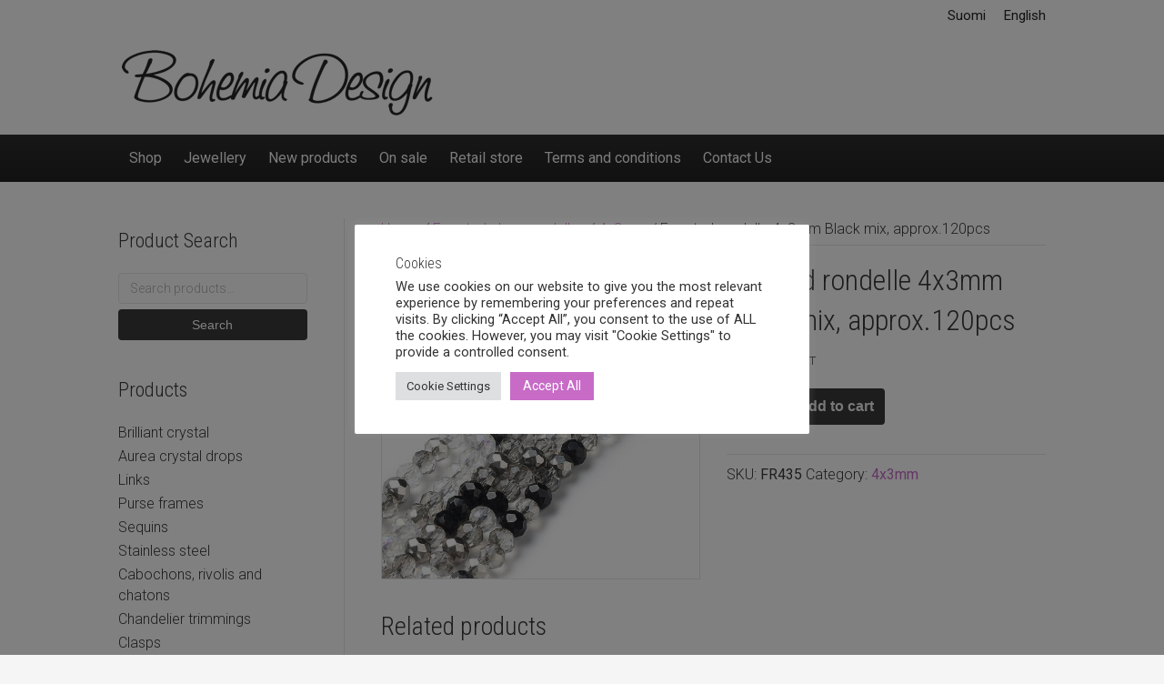

--- FILE ---
content_type: text/html; charset=UTF-8
request_url: https://www.bohemiadesign.fi/en/product/faceted-rondelle-4x3mm-black-mix-approx-120pcs/
body_size: 16716
content:
<!DOCTYPE html><html lang="en-US"><head><meta charset="UTF-8" /><meta name='viewport' content='width=device-width, initial-scale=1.0' /><meta http-equiv='X-UA-Compatible' content='IE=edge' /><link rel="profile" href="https://gmpg.org/xfn/11" /><meta name='robots' content='index, follow, max-image-preview:large, max-snippet:-1, max-video-preview:-1' /><link rel="alternate" href="https://www.bohemiadesign.fi/tuote/fasettihelmi-rondelli-4x3m-black-mix-n-120kpl/" hreflang="fi" /><link rel="alternate" href="https://www.bohemiadesign.fi/en/product/faceted-rondelle-4x3mm-black-mix-approx-120pcs/" hreflang="en" /><title>Faceted rondelle 4x3mm Black mix, approx.120pcs - Bohemia Design</title><link rel="canonical" href="https://www.bohemiadesign.fi/en/product/faceted-rondelle-4x3mm-black-mix-approx-120pcs/" /><meta property="og:locale" content="en_US" /><meta property="og:locale:alternate" content="fi_FI" /><meta property="og:type" content="article" /><meta property="og:title" content="Faceted rondelle 4x3mm Black mix, approx.120pcs - Bohemia Design" /><meta property="og:url" content="https://www.bohemiadesign.fi/en/product/faceted-rondelle-4x3mm-black-mix-approx-120pcs/" /><meta property="og:site_name" content="Bohemia Design" /><meta property="article:modified_time" content="2024-09-09T11:41:14+00:00" /><meta property="og:image" content="https://www.bohemiadesign.fi/wp-content/uploads/2024/02/d7f42f57-bc9a-47ac-82a4-c1040892b6da.jpg" /><meta property="og:image:width" content="1000" /><meta property="og:image:height" content="1000" /><meta property="og:image:type" content="image/jpeg" /><meta name="twitter:card" content="summary_large_image" /><meta name="twitter:label1" content="Est. reading time" /><meta name="twitter:data1" content="1 minute" /> <script type="application/ld+json" class="yoast-schema-graph">{"@context":"https://schema.org","@graph":[{"@type":"WebPage","@id":"https://www.bohemiadesign.fi/en/product/faceted-rondelle-4x3mm-black-mix-approx-120pcs/","url":"https://www.bohemiadesign.fi/en/product/faceted-rondelle-4x3mm-black-mix-approx-120pcs/","name":"Faceted rondelle 4x3mm Black mix, approx.120pcs - Bohemia Design","isPartOf":{"@id":"https://www.bohemiadesign.fi/en/shop/#website"},"primaryImageOfPage":{"@id":"https://www.bohemiadesign.fi/en/product/faceted-rondelle-4x3mm-black-mix-approx-120pcs/#primaryimage"},"image":{"@id":"https://www.bohemiadesign.fi/en/product/faceted-rondelle-4x3mm-black-mix-approx-120pcs/#primaryimage"},"thumbnailUrl":"https://www.bohemiadesign.fi/wp-content/uploads/2024/02/d7f42f57-bc9a-47ac-82a4-c1040892b6da.jpg","datePublished":"2024-02-07T10:43:53+00:00","dateModified":"2024-09-09T11:41:14+00:00","breadcrumb":{"@id":"https://www.bohemiadesign.fi/en/product/faceted-rondelle-4x3mm-black-mix-approx-120pcs/#breadcrumb"},"inLanguage":"en-US","potentialAction":[{"@type":"ReadAction","target":["https://www.bohemiadesign.fi/en/product/faceted-rondelle-4x3mm-black-mix-approx-120pcs/"]}]},{"@type":"ImageObject","inLanguage":"en-US","@id":"https://www.bohemiadesign.fi/en/product/faceted-rondelle-4x3mm-black-mix-approx-120pcs/#primaryimage","url":"https://www.bohemiadesign.fi/wp-content/uploads/2024/02/d7f42f57-bc9a-47ac-82a4-c1040892b6da.jpg","contentUrl":"https://www.bohemiadesign.fi/wp-content/uploads/2024/02/d7f42f57-bc9a-47ac-82a4-c1040892b6da.jpg","width":1000,"height":1000},{"@type":"BreadcrumbList","@id":"https://www.bohemiadesign.fi/en/product/faceted-rondelle-4x3mm-black-mix-approx-120pcs/#breadcrumb","itemListElement":[{"@type":"ListItem","position":1,"name":"Etusivu","item":"https://www.bohemiadesign.fi/en/shop/"},{"@type":"ListItem","position":2,"name":"Shop","item":"https://www.bohemiadesign.fi/en/shop/"},{"@type":"ListItem","position":3,"name":"Faceted glass rondelles","item":"https://www.bohemiadesign.fi/en/product-category/rondelles/"},{"@type":"ListItem","position":4,"name":"4x3mm","item":"https://www.bohemiadesign.fi/en/product-category/rondelles/4x3mm/"},{"@type":"ListItem","position":5,"name":"Faceted rondelle 4x3mm Black mix, approx.120pcs"}]},{"@type":"WebSite","@id":"https://www.bohemiadesign.fi/en/shop/#website","url":"https://www.bohemiadesign.fi/en/shop/","name":"Bohemia Design","description":"Kristallien, helmien ja korujen verkkokauppa","publisher":{"@id":"https://www.bohemiadesign.fi/en/shop/#organization"},"potentialAction":[{"@type":"SearchAction","target":{"@type":"EntryPoint","urlTemplate":"https://www.bohemiadesign.fi/en/shop/?s={search_term_string}"},"query-input":{"@type":"PropertyValueSpecification","valueRequired":true,"valueName":"search_term_string"}}],"inLanguage":"en-US"},{"@type":"Organization","@id":"https://www.bohemiadesign.fi/en/shop/#organization","name":"Bohemia Design Oy","url":"https://www.bohemiadesign.fi/en/shop/","logo":{"@type":"ImageObject","inLanguage":"en-US","@id":"https://www.bohemiadesign.fi/en/shop/#/schema/logo/image/","url":"","contentUrl":"","caption":"Bohemia Design Oy"},"image":{"@id":"https://www.bohemiadesign.fi/en/shop/#/schema/logo/image/"}}]}</script> <link rel='dns-prefetch' href='//www.googletagmanager.com' /><link rel='dns-prefetch' href='//fonts.googleapis.com' /><link href='https://fonts.gstatic.com' crossorigin rel='preconnect' /><link rel="alternate" type="application/rss+xml" title="Bohemia Design &raquo; Feed" href="https://www.bohemiadesign.fi/en/feed/" /><link rel="alternate" title="oEmbed (JSON)" type="application/json+oembed" href="https://www.bohemiadesign.fi/wp-json/oembed/1.0/embed?url=https%3A%2F%2Fwww.bohemiadesign.fi%2Fen%2Fproduct%2Ffaceted-rondelle-4x3mm-black-mix-approx-120pcs%2F&#038;lang=en" /><link rel="alternate" title="oEmbed (XML)" type="text/xml+oembed" href="https://www.bohemiadesign.fi/wp-json/oembed/1.0/embed?url=https%3A%2F%2Fwww.bohemiadesign.fi%2Fen%2Fproduct%2Ffaceted-rondelle-4x3mm-black-mix-approx-120pcs%2F&#038;format=xml&#038;lang=en" /><style id='wp-img-auto-sizes-contain-inline-css'>img:is([sizes=auto i],[sizes^="auto," i]){contain-intrinsic-size:3000px 1500px}
/*# sourceURL=wp-img-auto-sizes-contain-inline-css */</style><link data-optimized="1" rel='stylesheet' id='contact-form-7-css' href='https://www.bohemiadesign.fi/wp-content/litespeed/css/5f0ce35814cb0ce3e3a1a99f872e2b57.css?ver=6e926' media='all' /><style id='contact-form-7-inline-css'>.wpcf7 .wpcf7-recaptcha iframe {margin-bottom: 0;}.wpcf7 .wpcf7-recaptcha[data-align="center"] > div {margin: 0 auto;}.wpcf7 .wpcf7-recaptcha[data-align="right"] > div {margin: 0 0 0 auto;}
/*# sourceURL=contact-form-7-inline-css */</style><link data-optimized="1" rel='stylesheet' id='cookie-law-info-css' href='https://www.bohemiadesign.fi/wp-content/litespeed/css/9d3295c3acd03e1c33aee76f20e7e3b4.css?ver=e248e' media='all' /><link data-optimized="1" rel='stylesheet' id='cookie-law-info-gdpr-css' href='https://www.bohemiadesign.fi/wp-content/litespeed/css/0786e553ef37967fcdd70d64f82c29eb.css?ver=e6d5d' media='all' /><link data-optimized="1" rel='stylesheet' id='woocommerce-layout-css' href='https://www.bohemiadesign.fi/wp-content/litespeed/css/6adb58b661ff8875a11ee836ca5531af.css?ver=41aa1' media='all' /><link data-optimized="1" rel='stylesheet' id='woocommerce-smallscreen-css' href='https://www.bohemiadesign.fi/wp-content/litespeed/css/a692998f01174f486f8f5655862909e6.css?ver=1400e' media='only screen and (max-width: 767px)' /><link data-optimized="1" rel='stylesheet' id='woocommerce-general-css' href='https://www.bohemiadesign.fi/wp-content/litespeed/css/42d1719b8e7e5111bbd9aa1cecdba42c.css?ver=3ae67' media='all' /><style id='woocommerce-inline-inline-css'>.woocommerce form .form-row .required { visibility: visible; }
/*# sourceURL=woocommerce-inline-inline-css */</style><link data-optimized="1" rel='stylesheet' id='font-awesome-5-css' href='https://www.bohemiadesign.fi/wp-content/litespeed/css/4b20e76e9573f142f254d7cc1c923fe4.css?ver=fb8c4' media='all' /><link data-optimized="1" rel='stylesheet' id='base-css' href='https://www.bohemiadesign.fi/wp-content/litespeed/css/fcdd3c8d31a1831be2562c48c0a14659.css?ver=d4931' media='all' /><link data-optimized="1" rel='stylesheet' id='fl-automator-skin-css' href='https://www.bohemiadesign.fi/wp-content/litespeed/css/dad1d46302d0230884f4aca6e4af460b.css?ver=0d03f' media='all' /><link data-optimized="1" rel='stylesheet' id='fl-child-theme-css' href='https://www.bohemiadesign.fi/wp-content/litespeed/css/48bb32c3693c8903584518d3b1619ec7.css?ver=616bd' media='all' /><link rel='stylesheet' id='fl-builder-google-fonts-2c6a53263bdaf2d190071e0533f6701a-css' href='//fonts.googleapis.com/css?family=Roboto%3A300%2C400%2C700%2C400%7CRoboto+Condensed%3A300&#038;ver=6.9' media='all' /> <script src="https://www.bohemiadesign.fi/wp-includes/js/jquery/jquery.min.js?ver=3.7.1" id="jquery-core-js"></script> <script data-optimized="1" src="https://www.bohemiadesign.fi/wp-content/litespeed/js/969cfe8f31e21ecdd2da27dea3e1e5aa.js?ver=50fff" id="jquery-migrate-js"></script> <script id="cookie-law-info-js-extra">var Cli_Data = {"nn_cookie_ids":[],"cookielist":[],"non_necessary_cookies":[],"ccpaEnabled":"","ccpaRegionBased":"","ccpaBarEnabled":"","strictlyEnabled":["necessary","obligatoire"],"ccpaType":"gdpr","js_blocking":"1","custom_integration":"","triggerDomRefresh":"","secure_cookies":""};
var cli_cookiebar_settings = {"animate_speed_hide":"500","animate_speed_show":"500","background":"#FFF","border":"#b1a6a6c2","border_on":"","button_1_button_colour":"#61a229","button_1_button_hover":"#4e8221","button_1_link_colour":"#fff","button_1_as_button":"1","button_1_new_win":"","button_2_button_colour":"#333","button_2_button_hover":"#292929","button_2_link_colour":"#444","button_2_as_button":"","button_2_hidebar":"","button_3_button_colour":"#dedfe0","button_3_button_hover":"#b2b2b3","button_3_link_colour":"#333333","button_3_as_button":"1","button_3_new_win":"","button_4_button_colour":"#dedfe0","button_4_button_hover":"#b2b2b3","button_4_link_colour":"#333333","button_4_as_button":"1","button_7_button_colour":"#c76bc7","button_7_button_hover":"#9f569f","button_7_link_colour":"#fff","button_7_as_button":"1","button_7_new_win":"","font_family":"inherit","header_fix":"","notify_animate_hide":"1","notify_animate_show":"","notify_div_id":"#cookie-law-info-bar","notify_position_horizontal":"right","notify_position_vertical":"bottom","scroll_close":"","scroll_close_reload":"","accept_close_reload":"1","reject_close_reload":"","showagain_tab":"","showagain_background":"#fff","showagain_border":"#000","showagain_div_id":"#cookie-law-info-again","showagain_x_position":"100px","text":"#333333","show_once_yn":"","show_once":"10000","logging_on":"","as_popup":"","popup_overlay":"1","bar_heading_text":"Cookies","cookie_bar_as":"popup","popup_showagain_position":"bottom-right","widget_position":"left"};
var log_object = {"ajax_url":"https://www.bohemiadesign.fi/wp-admin/admin-ajax.php"};
//# sourceURL=cookie-law-info-js-extra</script> <script data-optimized="1" src="https://www.bohemiadesign.fi/wp-content/litespeed/js/b82e8c9f7ffb8cc00eb9617f113c5fe6.js?ver=9637c" id="cookie-law-info-js"></script> <script id="wc-single-product-js-extra">var wc_single_product_params = {"i18n_required_rating_text":"Please select a rating","i18n_rating_options":["1 of 5 stars","2 of 5 stars","3 of 5 stars","4 of 5 stars","5 of 5 stars"],"i18n_product_gallery_trigger_text":"View full-screen image gallery","review_rating_required":"yes","flexslider":{"rtl":false,"animation":"slide","smoothHeight":true,"directionNav":false,"controlNav":"thumbnails","slideshow":false,"animationSpeed":500,"animationLoop":false,"allowOneSlide":false},"zoom_enabled":"","zoom_options":[],"photoswipe_enabled":"","photoswipe_options":{"shareEl":false,"closeOnScroll":false,"history":false,"hideAnimationDuration":0,"showAnimationDuration":0},"flexslider_enabled":""};
//# sourceURL=wc-single-product-js-extra</script> <script data-optimized="1" src="https://www.bohemiadesign.fi/wp-content/litespeed/js/72e48db46b27eff4cb730959e96e686d.js?ver=f8e57" id="wc-single-product-js" defer data-wp-strategy="defer"></script> <script data-optimized="1" src="https://www.bohemiadesign.fi/wp-content/litespeed/js/c621da222c22d8f4df286f5eb47cbb98.js?ver=7a9a5" id="wc-jquery-blockui-js" defer data-wp-strategy="defer"></script> <script data-optimized="1" src="https://www.bohemiadesign.fi/wp-content/litespeed/js/15df7b549631556a599f30551d16a033.js?ver=552e3" id="wc-js-cookie-js" defer data-wp-strategy="defer"></script> <script id="woocommerce-js-extra">var woocommerce_params = {"ajax_url":"/wp-admin/admin-ajax.php","wc_ajax_url":"/en/?wc-ajax=%%endpoint%%","i18n_password_show":"Show password","i18n_password_hide":"Hide password"};
//# sourceURL=woocommerce-js-extra</script> <script data-optimized="1" src="https://www.bohemiadesign.fi/wp-content/litespeed/js/45211bc15ec09c791e33fe76d848ddae.js?ver=4f48c" id="woocommerce-js" defer data-wp-strategy="defer"></script> 
 <script src="https://www.googletagmanager.com/gtag/js?id=GT-NSVCTQX" id="google_gtagjs-js" async></script> <script id="google_gtagjs-js-after">window.dataLayer = window.dataLayer || [];function gtag(){dataLayer.push(arguments);}
gtag("set","linker",{"domains":["www.bohemiadesign.fi"]});
gtag("js", new Date());
gtag("set", "developer_id.dZTNiMT", true);
gtag("config", "GT-NSVCTQX", {"googlesitekit_post_type":"product"});
//# sourceURL=google_gtagjs-js-after</script> <link rel="https://api.w.org/" href="https://www.bohemiadesign.fi/wp-json/" /><link rel="alternate" title="JSON" type="application/json" href="https://www.bohemiadesign.fi/wp-json/wp/v2/product/66648" /><link rel="EditURI" type="application/rsd+xml" title="RSD" href="https://www.bohemiadesign.fi/xmlrpc.php?rsd" /><meta name="generator" content="WordPress 6.9" /><meta name="generator" content="WooCommerce 10.4.3" /><link rel='shortlink' href='https://www.bohemiadesign.fi/?p=66648' /><meta name="generator" content="Site Kit by Google 1.170.0" />	<noscript><style>.woocommerce-product-gallery{ opacity: 1 !important; }</style></noscript><style id="wp-custom-css">.sharedaddy.sd-sharing-enabled { margin-top: 20px; }

.fl-sidebar aside .woocommerce-product-search button[type=submit] {
    border-radius: 4px;
    height: 34px;
    margin-top: 6px;
    font-size: 14px;
    display: block;
    width: 100%;
    line-height: 1;
    color: #fff;
	  border: 0;
}

.woocommerce table.cart td.actions .coupon .input-text, .woocommerce-page table.cart td.actions .coupon .input-text { height: 40px; }
@media screen and (max-width: 767px) { .woocommerce table.cart td.actions .button, .woocommerce-page table.cart td.actions .button { color: #fff;
	} }

#ppc-button {
    margin: 10px;
}

.wpcf7 form.invalid .wpcf7-response-output, .wpcf7 form.unaccepted .wpcf7-response-output, .wpcf7 form.payment-required .wpcf7-response-output {
    color: #333;
	  padding: 10px;
		border-color: darkred;
}
.wpcf7 form .wpcf7-response-output {
	  margin: 0;
    padding: 0;
}
.wpcf7 form.sent .wpcf7-response-output {
    border-color: #46b450;
    padding: 10px;
    color: #333;
}</style><link data-optimized="1" rel='stylesheet' id='wc-blocks-style-css' href='https://www.bohemiadesign.fi/wp-content/litespeed/css/d8d87bad298d5a2199ac14aa3ad18417.css?ver=a54db' media='all' /><link data-optimized="1" rel='stylesheet' id='select2-css' href='https://www.bohemiadesign.fi/wp-content/litespeed/css/c49d7031e4a4e6c83aa48d53e839565f.css?ver=75cfc' media='all' /></head><body class="wp-singular product-template-default single single-product postid-66648 wp-theme-bb-theme wp-child-theme-bb-theme-bohemia theme-bb-theme fl-builder-2-10-0-5 fl-theme-1-7-19-1 fl-no-js woocommerce woocommerce-page woocommerce-no-js fl-framework-base fl-preset-default fl-full-width fl-nav-mobile-offcanvas fl-offcanvas-overlay-right fl-scroll-to-top woo-4 woo-products-per-page-16 fl-submenu-indicator" itemscope="itemscope" itemtype="https://schema.org/WebPage">
<a aria-label="Skip to content" class="fl-screen-reader-text" href="#fl-main-content">Skip to content</a><div class="fl-page"><header class="fl-page-header fl-page-header-fixed fl-page-nav-right fl-page-nav-toggle-icon fl-page-nav-toggle-visible-mobile"  role="banner"><div class="fl-page-header-wrap"><div class="fl-page-header-container container"><div class="fl-page-header-row row"><div class="col-sm-12 col-md-3 fl-page-logo-wrap"><div class="fl-page-header-logo">
<a href="https://www.bohemiadesign.fi/en/shop/"><img loading="false" data-no-lazy="1" class="fl-logo-img" itemscope itemtype="https://schema.org/ImageObject" src="https://www.bohemiadesign.fi/wp-content/uploads/2019/01/bohemia-logo-email-350.png" data-retina="https://www.bohemiadesign.fi/wp-content/uploads/2019/01/bohemia-logo-email-350.png" title="" alt="Bohemia Design" /><meta itemprop="name" content="Bohemia Design" /></a></div></div><div class="col-sm-12 col-md-9 fl-page-fixed-nav-wrap"><div class="fl-page-nav-wrap"><nav class="fl-page-nav fl-nav navbar navbar-default navbar-expand-md" aria-label="Header Menu" role="navigation">
<button type="button" class="navbar-toggle navbar-toggler" data-toggle="collapse" data-target=".fl-page-nav-collapse">
<span><i class="fas fa-bars" aria-hidden="true"></i><span class="sr-only">Menu</span></span>
</button><div class="fl-page-nav-collapse collapse navbar-collapse"><ul id="menu-main-menu" class="nav navbar-nav navbar-right menu fl-theme-menu"><li id="menu-item-46028" class="menu-item menu-item-type-post_type menu-item-object-page menu-item-home current_page_parent menu-item-46028 nav-item"><a href="https://www.bohemiadesign.fi/en/shop/" class="nav-link">Shop</a></li><li id="menu-item-45974" class="menu-item menu-item-type-taxonomy menu-item-object-product_cat menu-item-45974 nav-item"><a href="https://www.bohemiadesign.fi/en/product-category/jewellery/" class="nav-link">Jewellery</a></li><li id="menu-item-45797" class="menu-item menu-item-type-post_type menu-item-object-page menu-item-45797 nav-item"><a href="https://www.bohemiadesign.fi/en/new-products/" class="nav-link">New products</a></li><li id="menu-item-45798" class="menu-item menu-item-type-post_type menu-item-object-page menu-item-45798 nav-item"><a href="https://www.bohemiadesign.fi/en/on-sale/" class="nav-link">On sale</a></li><li id="menu-item-20877" class="menu-item menu-item-type-post_type menu-item-object-page menu-item-20877 nav-item"><a href="https://www.bohemiadesign.fi/en/retail-store/" class="nav-link">Retail store</a></li><li id="menu-item-20878" class="menu-item menu-item-type-post_type menu-item-object-page menu-item-20878 nav-item"><a href="https://www.bohemiadesign.fi/en/terms-and-conditions/" class="nav-link">Terms and conditions</a></li><li id="menu-item-20876" class="menu-item menu-item-type-post_type menu-item-object-page menu-item-20876 nav-item"><a href="https://www.bohemiadesign.fi/en/contact-us/" class="nav-link">Contact Us</a></li></ul></div></nav></div></div></div></div></div></header><div class="fl-page-bar"><div class="fl-page-bar-container container"><div class="fl-page-bar-row row"><div class="col-sm-6 col-md-6 text-left clearfix"><div class="fl-page-bar-text fl-page-bar-text-1"></div></div><div class="col-sm-6 col-md-6 text-right clearfix"><nav class="top-bar-nav" aria-label="Top Bar Menu" itemscope="itemscope" itemtype="https://schema.org/SiteNavigationElement" role="navigation"><ul id="menu-ylapalkki" class="fl-page-bar-nav nav navbar-nav menu"><li id="menu-item-45777-fi" class="lang-item lang-item-16 lang-item-fi lang-item-first menu-item menu-item-type-custom menu-item-object-custom menu-item-45777-fi nav-item"><a href="https://www.bohemiadesign.fi/tuote/fasettihelmi-rondelli-4x3m-black-mix-n-120kpl/" hreflang="fi" lang="fi" class="nav-link">Suomi</a></li><li id="menu-item-45777-en" class="lang-item lang-item-20 lang-item-en current-lang menu-item menu-item-type-custom menu-item-object-custom menu-item-45777-en nav-item"><a href="https://www.bohemiadesign.fi/en/product/faceted-rondelle-4x3mm-black-mix-approx-120pcs/" hreflang="en-US" lang="en-US" class="nav-link">English</a></li></ul></nav></div></div></div></div><header class="fl-page-header fl-page-header-primary fl-page-nav-bottom fl-page-nav-toggle-icon fl-page-nav-toggle-visible-mobile" itemscope="itemscope" itemtype="https://schema.org/WPHeader" role="banner"><div class="fl-page-header-wrap"><div class="fl-page-header-container container"><div class="fl-page-header-row row"><div class="col-sm-6 col-md-6 fl-page-header-logo-col"><div class="fl-page-header-logo" itemscope="itemscope" itemtype="https://schema.org/Organization">
<a href="https://www.bohemiadesign.fi/en/shop/" itemprop="url"><img class="fl-logo-img" loading="false" data-no-lazy="1"   itemscope itemtype="https://schema.org/ImageObject" src="https://www.bohemiadesign.fi/wp-content/uploads/2019/01/bohemia-logo-email-350.png" data-retina="https://www.bohemiadesign.fi/wp-content/uploads/2019/01/bohemia-logo-email.png" data-mobile="https://www.bohemiadesign.fi/wp-content/uploads/2019/01/bohemia-logo-email-350.png" data-mobile-width="350" data-mobile-height="80" title="" width="350" data-width="350" height="80" data-height="80" alt="Bohemia Design" /><meta itemprop="name" content="Bohemia Design" /></a></div></div><div class="col-sm-6 col-md-6 fl-page-nav-col"><div class="fl-page-header-content"><div class="fl-social-icons"></div></div></div></div></div></div><div class="fl-page-nav-wrap"><div class="fl-page-nav-container container"><nav class="fl-page-nav navbar navbar-default navbar-expand-md" aria-label="Header Menu" itemscope="itemscope" itemtype="https://schema.org/SiteNavigationElement" role="navigation">
<button type="button" class="navbar-toggle navbar-toggler" data-toggle="collapse" data-target=".fl-page-nav-collapse">
<span><i class="fas fa-bars" aria-hidden="true"></i><span class="sr-only">Menu</span></span>
</button><div class="fl-page-nav-collapse collapse navbar-collapse"><ul id="menu-main-menu-1" class="nav navbar-nav menu fl-theme-menu"><li class="menu-item menu-item-type-post_type menu-item-object-page menu-item-home current_page_parent menu-item-46028 nav-item"><a href="https://www.bohemiadesign.fi/en/shop/" class="nav-link">Shop</a></li><li class="menu-item menu-item-type-taxonomy menu-item-object-product_cat menu-item-45974 nav-item"><a href="https://www.bohemiadesign.fi/en/product-category/jewellery/" class="nav-link">Jewellery</a></li><li class="menu-item menu-item-type-post_type menu-item-object-page menu-item-45797 nav-item"><a href="https://www.bohemiadesign.fi/en/new-products/" class="nav-link">New products</a></li><li class="menu-item menu-item-type-post_type menu-item-object-page menu-item-45798 nav-item"><a href="https://www.bohemiadesign.fi/en/on-sale/" class="nav-link">On sale</a></li><li class="menu-item menu-item-type-post_type menu-item-object-page menu-item-20877 nav-item"><a href="https://www.bohemiadesign.fi/en/retail-store/" class="nav-link">Retail store</a></li><li class="menu-item menu-item-type-post_type menu-item-object-page menu-item-20878 nav-item"><a href="https://www.bohemiadesign.fi/en/terms-and-conditions/" class="nav-link">Terms and conditions</a></li><li class="menu-item menu-item-type-post_type menu-item-object-page menu-item-20876 nav-item"><a href="https://www.bohemiadesign.fi/en/contact-us/" class="nav-link">Contact Us</a></li></ul></div></nav></div></div></header><div id="fl-main-content" class="fl-page-content" itemprop="mainContentOfPage" role="main"><div class="container"><div class="row"><div class="fl-content fl-woo-content-right fl-content-right col-md-9"><nav class="woocommerce-breadcrumb" aria-label="Breadcrumb"><a href="https://www.bohemiadesign.fi/en/shop/">Home</a>&nbsp;&#47;&nbsp;<a href="https://www.bohemiadesign.fi/en/product-category/rondelles/">Faceted glass rondelles</a>&nbsp;&#47;&nbsp;<a href="https://www.bohemiadesign.fi/en/product-category/rondelles/4x3mm/">4x3mm</a>&nbsp;&#47;&nbsp;Faceted rondelle 4x3mm Black mix, approx.120pcs</nav><div class="woocommerce-notices-wrapper"></div><div id="product-66648" class="product type-product post-66648 status-publish first instock product_cat-4x3mm has-post-thumbnail taxable shipping-taxable purchasable product-type-simple"><div class="woocommerce-product-gallery woocommerce-product-gallery--with-images woocommerce-product-gallery--columns-4 images" data-columns="4" style="opacity: 0; transition: opacity .25s ease-in-out;"><div class="woocommerce-product-gallery__wrapper"><div data-thumb="https://www.bohemiadesign.fi/wp-content/uploads/2024/02/d7f42f57-bc9a-47ac-82a4-c1040892b6da-100x100.jpg" data-thumb-alt="Faceted rondelle 4x3mm Black mix, approx.120pcs" data-thumb-srcset="https://www.bohemiadesign.fi/wp-content/uploads/2024/02/d7f42f57-bc9a-47ac-82a4-c1040892b6da-100x100.jpg 100w, https://www.bohemiadesign.fi/wp-content/uploads/2024/02/d7f42f57-bc9a-47ac-82a4-c1040892b6da-300x300.jpg 300w, https://www.bohemiadesign.fi/wp-content/uploads/2024/02/d7f42f57-bc9a-47ac-82a4-c1040892b6da-150x150.jpg 150w, https://www.bohemiadesign.fi/wp-content/uploads/2024/02/d7f42f57-bc9a-47ac-82a4-c1040892b6da-768x768.jpg 768w, https://www.bohemiadesign.fi/wp-content/uploads/2024/02/d7f42f57-bc9a-47ac-82a4-c1040892b6da-600x600.jpg 600w, https://www.bohemiadesign.fi/wp-content/uploads/2024/02/d7f42f57-bc9a-47ac-82a4-c1040892b6da.jpg 1000w"  data-thumb-sizes="(max-width: 100px) 100vw, 100px" class="woocommerce-product-gallery__image"><a href="https://www.bohemiadesign.fi/wp-content/uploads/2024/02/d7f42f57-bc9a-47ac-82a4-c1040892b6da.jpg"><img width="600" height="600" src="https://www.bohemiadesign.fi/wp-content/uploads/2024/02/d7f42f57-bc9a-47ac-82a4-c1040892b6da-600x600.jpg" class="wp-post-image" alt="Faceted rondelle 4x3mm Black mix, approx.120pcs" data-caption="" data-src="https://www.bohemiadesign.fi/wp-content/uploads/2024/02/d7f42f57-bc9a-47ac-82a4-c1040892b6da.jpg" data-large_image="https://www.bohemiadesign.fi/wp-content/uploads/2024/02/d7f42f57-bc9a-47ac-82a4-c1040892b6da.jpg" data-large_image_width="1000" data-large_image_height="1000" decoding="async" fetchpriority="high" srcset="https://www.bohemiadesign.fi/wp-content/uploads/2024/02/d7f42f57-bc9a-47ac-82a4-c1040892b6da-600x600.jpg 600w, https://www.bohemiadesign.fi/wp-content/uploads/2024/02/d7f42f57-bc9a-47ac-82a4-c1040892b6da-300x300.jpg 300w, https://www.bohemiadesign.fi/wp-content/uploads/2024/02/d7f42f57-bc9a-47ac-82a4-c1040892b6da-150x150.jpg 150w, https://www.bohemiadesign.fi/wp-content/uploads/2024/02/d7f42f57-bc9a-47ac-82a4-c1040892b6da-768x768.jpg 768w, https://www.bohemiadesign.fi/wp-content/uploads/2024/02/d7f42f57-bc9a-47ac-82a4-c1040892b6da-100x100.jpg 100w, https://www.bohemiadesign.fi/wp-content/uploads/2024/02/d7f42f57-bc9a-47ac-82a4-c1040892b6da.jpg 1000w" sizes="(max-width: 600px) 100vw, 600px" /></a></div></div></div><div class="summary entry-summary"><h1 class="product_title entry-title">Faceted rondelle 4x3mm Black mix, approx.120pcs</h1><p class="price"><span class="woocommerce-Price-amount amount"><bdi>3,30&nbsp;<span class="woocommerce-Price-currencySymbol">&euro;</span></bdi></span> <small class="woocommerce-price-suffix">incl. VAT</small></p><p class="stock in-stock">In stock</p><form class="cart" action="https://www.bohemiadesign.fi/en/product/faceted-rondelle-4x3mm-black-mix-approx-120pcs/" method="post" enctype='multipart/form-data'><div class="quantity">
<label class="screen-reader-text" for="quantity_69785d5fb2041">Faceted rondelle 4x3mm Black mix, approx.120pcs quantity</label>
<input
type="number"
id="quantity_69785d5fb2041"
class="input-text qty text"
name="quantity"
value="1"
aria-label="Product quantity"
min="1"
max="7"
step="1"
placeholder=""
inputmode="numeric"
autocomplete="off"
/></div><button type="submit" name="add-to-cart" value="66648" class="single_add_to_cart_button button alt">Add to cart</button></form><div id="ppcp-recaptcha-v2-container" style="margin:20px 0;"></div><div class="product_meta">
<span class="sku_wrapper">SKU: <span class="sku">FR435</span></span>
<span class="posted_in">Category: <a href="https://www.bohemiadesign.fi/en/product-category/rondelles/4x3mm/" rel="tag">4x3mm</a></span></div></div><section class="related products"><h2>Related products</h2><ul class="products columns-4"><li class="product type-product post-27718 status-publish first instock product_cat-4x3mm has-post-thumbnail taxable shipping-taxable purchasable product-type-simple">
<a href="https://www.bohemiadesign.fi/en/product/faceted-rondelle-4x3mm-blue/" class="woocommerce-LoopProduct-link woocommerce-loop-product__link"><img data-lazyloaded="1" src="[data-uri]" width="300" height="300" data-src="https://www.bohemiadesign.fi/wp-content/uploads/2019/01/8F17E462-7AEA-4CFA-8843-576AF13B6280-300x300.jpeg" class="attachment-woocommerce_thumbnail size-woocommerce_thumbnail" alt="Faceted rondelle 4x3mm Blue, 100pcs" decoding="async" data-srcset="https://www.bohemiadesign.fi/wp-content/uploads/2019/01/8F17E462-7AEA-4CFA-8843-576AF13B6280-300x300.jpeg 300w, https://www.bohemiadesign.fi/wp-content/uploads/2019/01/8F17E462-7AEA-4CFA-8843-576AF13B6280-150x150.jpeg 150w, https://www.bohemiadesign.fi/wp-content/uploads/2019/01/8F17E462-7AEA-4CFA-8843-576AF13B6280-768x768.jpeg 768w, https://www.bohemiadesign.fi/wp-content/uploads/2019/01/8F17E462-7AEA-4CFA-8843-576AF13B6280-1024x1024.jpeg 1024w, https://www.bohemiadesign.fi/wp-content/uploads/2019/01/8F17E462-7AEA-4CFA-8843-576AF13B6280-600x600.jpeg 600w, https://www.bohemiadesign.fi/wp-content/uploads/2019/01/8F17E462-7AEA-4CFA-8843-576AF13B6280-100x100.jpeg 100w, https://www.bohemiadesign.fi/wp-content/uploads/2019/01/8F17E462-7AEA-4CFA-8843-576AF13B6280.jpeg 1142w" data-sizes="(max-width: 300px) 100vw, 300px" /><noscript><img width="300" height="300" src="https://www.bohemiadesign.fi/wp-content/uploads/2019/01/8F17E462-7AEA-4CFA-8843-576AF13B6280-300x300.jpeg" class="attachment-woocommerce_thumbnail size-woocommerce_thumbnail" alt="Faceted rondelle 4x3mm Blue, 100pcs" decoding="async" srcset="https://www.bohemiadesign.fi/wp-content/uploads/2019/01/8F17E462-7AEA-4CFA-8843-576AF13B6280-300x300.jpeg 300w, https://www.bohemiadesign.fi/wp-content/uploads/2019/01/8F17E462-7AEA-4CFA-8843-576AF13B6280-150x150.jpeg 150w, https://www.bohemiadesign.fi/wp-content/uploads/2019/01/8F17E462-7AEA-4CFA-8843-576AF13B6280-768x768.jpeg 768w, https://www.bohemiadesign.fi/wp-content/uploads/2019/01/8F17E462-7AEA-4CFA-8843-576AF13B6280-1024x1024.jpeg 1024w, https://www.bohemiadesign.fi/wp-content/uploads/2019/01/8F17E462-7AEA-4CFA-8843-576AF13B6280-600x600.jpeg 600w, https://www.bohemiadesign.fi/wp-content/uploads/2019/01/8F17E462-7AEA-4CFA-8843-576AF13B6280-100x100.jpeg 100w, https://www.bohemiadesign.fi/wp-content/uploads/2019/01/8F17E462-7AEA-4CFA-8843-576AF13B6280.jpeg 1142w" sizes="(max-width: 300px) 100vw, 300px" /></noscript><h2 class="woocommerce-loop-product__title">Faceted rondelle 4x3mm Blue, 100pcs</h2>
<span class="price"><span class="woocommerce-Price-amount amount"><bdi>2,60&nbsp;<span class="woocommerce-Price-currencySymbol">&euro;</span></bdi></span> <small class="woocommerce-price-suffix">incl. VAT</small></span>
</a><a href="/en/product/faceted-rondelle-4x3mm-black-mix-approx-120pcs/?add-to-cart=27718" aria-describedby="woocommerce_loop_add_to_cart_link_describedby_27718" data-quantity="1" class="button product_type_simple add_to_cart_button ajax_add_to_cart" data-product_id="27718" data-product_sku="FR403-9414" aria-label="Add to cart: &ldquo;Faceted rondelle 4x3mm Blue, 100pcs&rdquo;" rel="nofollow" data-success_message="&ldquo;Faceted rondelle 4x3mm Blue, 100pcs&rdquo; has been added to your cart">Add to cart</a>	<span id="woocommerce_loop_add_to_cart_link_describedby_27718" class="screen-reader-text">
</span></li><li class="product type-product post-28125 status-publish instock product_cat-4x3mm has-post-thumbnail taxable shipping-taxable purchasable product-type-simple">
<a href="https://www.bohemiadesign.fi/en/product/faceted-rondelle-4x3mm-seashell/" class="woocommerce-LoopProduct-link woocommerce-loop-product__link"><img data-lazyloaded="1" src="[data-uri]" width="300" height="300" data-src="https://www.bohemiadesign.fi/wp-content/uploads/2019/01/C2440798-48A0-46CF-A8AC-AB2BC258043E-300x300.jpeg" class="attachment-woocommerce_thumbnail size-woocommerce_thumbnail" alt="Faceted rondelle 4x3mm Seashell, 100pcs" decoding="async" data-srcset="https://www.bohemiadesign.fi/wp-content/uploads/2019/01/C2440798-48A0-46CF-A8AC-AB2BC258043E-300x300.jpeg 300w, https://www.bohemiadesign.fi/wp-content/uploads/2019/01/C2440798-48A0-46CF-A8AC-AB2BC258043E-150x150.jpeg 150w, https://www.bohemiadesign.fi/wp-content/uploads/2019/01/C2440798-48A0-46CF-A8AC-AB2BC258043E-768x768.jpeg 768w, https://www.bohemiadesign.fi/wp-content/uploads/2019/01/C2440798-48A0-46CF-A8AC-AB2BC258043E-1024x1024.jpeg 1024w, https://www.bohemiadesign.fi/wp-content/uploads/2019/01/C2440798-48A0-46CF-A8AC-AB2BC258043E-600x600.jpeg 600w, https://www.bohemiadesign.fi/wp-content/uploads/2019/01/C2440798-48A0-46CF-A8AC-AB2BC258043E-100x100.jpeg 100w, https://www.bohemiadesign.fi/wp-content/uploads/2019/01/C2440798-48A0-46CF-A8AC-AB2BC258043E.jpeg 1186w" data-sizes="(max-width: 300px) 100vw, 300px" /><noscript><img width="300" height="300" src="https://www.bohemiadesign.fi/wp-content/uploads/2019/01/C2440798-48A0-46CF-A8AC-AB2BC258043E-300x300.jpeg" class="attachment-woocommerce_thumbnail size-woocommerce_thumbnail" alt="Faceted rondelle 4x3mm Seashell, 100pcs" decoding="async" srcset="https://www.bohemiadesign.fi/wp-content/uploads/2019/01/C2440798-48A0-46CF-A8AC-AB2BC258043E-300x300.jpeg 300w, https://www.bohemiadesign.fi/wp-content/uploads/2019/01/C2440798-48A0-46CF-A8AC-AB2BC258043E-150x150.jpeg 150w, https://www.bohemiadesign.fi/wp-content/uploads/2019/01/C2440798-48A0-46CF-A8AC-AB2BC258043E-768x768.jpeg 768w, https://www.bohemiadesign.fi/wp-content/uploads/2019/01/C2440798-48A0-46CF-A8AC-AB2BC258043E-1024x1024.jpeg 1024w, https://www.bohemiadesign.fi/wp-content/uploads/2019/01/C2440798-48A0-46CF-A8AC-AB2BC258043E-600x600.jpeg 600w, https://www.bohemiadesign.fi/wp-content/uploads/2019/01/C2440798-48A0-46CF-A8AC-AB2BC258043E-100x100.jpeg 100w, https://www.bohemiadesign.fi/wp-content/uploads/2019/01/C2440798-48A0-46CF-A8AC-AB2BC258043E.jpeg 1186w" sizes="(max-width: 300px) 100vw, 300px" /></noscript><h2 class="woocommerce-loop-product__title">Faceted rondelle 4x3mm Seashell, 100pcs</h2>
<span class="price"><span class="woocommerce-Price-amount amount"><bdi>2,80&nbsp;<span class="woocommerce-Price-currencySymbol">&euro;</span></bdi></span> <small class="woocommerce-price-suffix">incl. VAT</small></span>
</a><a href="/en/product/faceted-rondelle-4x3mm-black-mix-approx-120pcs/?add-to-cart=28125" aria-describedby="woocommerce_loop_add_to_cart_link_describedby_28125" data-quantity="1" class="button product_type_simple add_to_cart_button ajax_add_to_cart" data-product_id="28125" data-product_sku="FR529-9884" aria-label="Add to cart: &ldquo;Faceted rondelle 4x3mm Seashell, 100pcs&rdquo;" rel="nofollow" data-success_message="&ldquo;Faceted rondelle 4x3mm Seashell, 100pcs&rdquo; has been added to your cart">Add to cart</a>	<span id="woocommerce_loop_add_to_cart_link_describedby_28125" class="screen-reader-text">
</span></li><li class="product type-product post-28148 status-publish instock product_cat-4x3mm has-post-thumbnail taxable shipping-taxable purchasable product-type-simple">
<a href="https://www.bohemiadesign.fi/en/product/faceted-rondelle-4x3mm-pearl-luster-clear/" class="woocommerce-LoopProduct-link woocommerce-loop-product__link"><img data-lazyloaded="1" src="[data-uri]" width="300" height="300" data-src="https://www.bohemiadesign.fi/wp-content/uploads/2019/01/B4C2B756-CC90-4266-A828-9FD85EDD157C-300x300.jpeg" class="attachment-woocommerce_thumbnail size-woocommerce_thumbnail" alt="Faceted rondelle 4x3mm Pearl luster clear, 100pcs" decoding="async" data-srcset="https://www.bohemiadesign.fi/wp-content/uploads/2019/01/B4C2B756-CC90-4266-A828-9FD85EDD157C-300x300.jpeg 300w, https://www.bohemiadesign.fi/wp-content/uploads/2019/01/B4C2B756-CC90-4266-A828-9FD85EDD157C-150x150.jpeg 150w, https://www.bohemiadesign.fi/wp-content/uploads/2019/01/B4C2B756-CC90-4266-A828-9FD85EDD157C-768x768.jpeg 768w, https://www.bohemiadesign.fi/wp-content/uploads/2019/01/B4C2B756-CC90-4266-A828-9FD85EDD157C-1024x1024.jpeg 1024w, https://www.bohemiadesign.fi/wp-content/uploads/2019/01/B4C2B756-CC90-4266-A828-9FD85EDD157C-600x600.jpeg 600w, https://www.bohemiadesign.fi/wp-content/uploads/2019/01/B4C2B756-CC90-4266-A828-9FD85EDD157C-100x100.jpeg 100w, https://www.bohemiadesign.fi/wp-content/uploads/2019/01/B4C2B756-CC90-4266-A828-9FD85EDD157C.jpeg 1092w" data-sizes="(max-width: 300px) 100vw, 300px" /><noscript><img width="300" height="300" src="https://www.bohemiadesign.fi/wp-content/uploads/2019/01/B4C2B756-CC90-4266-A828-9FD85EDD157C-300x300.jpeg" class="attachment-woocommerce_thumbnail size-woocommerce_thumbnail" alt="Faceted rondelle 4x3mm Pearl luster clear, 100pcs" decoding="async" srcset="https://www.bohemiadesign.fi/wp-content/uploads/2019/01/B4C2B756-CC90-4266-A828-9FD85EDD157C-300x300.jpeg 300w, https://www.bohemiadesign.fi/wp-content/uploads/2019/01/B4C2B756-CC90-4266-A828-9FD85EDD157C-150x150.jpeg 150w, https://www.bohemiadesign.fi/wp-content/uploads/2019/01/B4C2B756-CC90-4266-A828-9FD85EDD157C-768x768.jpeg 768w, https://www.bohemiadesign.fi/wp-content/uploads/2019/01/B4C2B756-CC90-4266-A828-9FD85EDD157C-1024x1024.jpeg 1024w, https://www.bohemiadesign.fi/wp-content/uploads/2019/01/B4C2B756-CC90-4266-A828-9FD85EDD157C-600x600.jpeg 600w, https://www.bohemiadesign.fi/wp-content/uploads/2019/01/B4C2B756-CC90-4266-A828-9FD85EDD157C-100x100.jpeg 100w, https://www.bohemiadesign.fi/wp-content/uploads/2019/01/B4C2B756-CC90-4266-A828-9FD85EDD157C.jpeg 1092w" sizes="(max-width: 300px) 100vw, 300px" /></noscript><h2 class="woocommerce-loop-product__title">Faceted rondelle 4x3mm Pearl luster clear, 100pcs</h2>
<span class="price"><span class="woocommerce-Price-amount amount"><bdi>2,20&nbsp;<span class="woocommerce-Price-currencySymbol">&euro;</span></bdi></span> <small class="woocommerce-price-suffix">incl. VAT</small></span>
</a><a href="/en/product/faceted-rondelle-4x3mm-black-mix-approx-120pcs/?add-to-cart=28148" aria-describedby="woocommerce_loop_add_to_cart_link_describedby_28148" data-quantity="1" class="button product_type_simple add_to_cart_button ajax_add_to_cart" data-product_id="28148" data-product_sku="FR343-9907" aria-label="Add to cart: &ldquo;Faceted rondelle 4x3mm Pearl luster clear, 100pcs&rdquo;" rel="nofollow" data-success_message="&ldquo;Faceted rondelle 4x3mm Pearl luster clear, 100pcs&rdquo; has been added to your cart">Add to cart</a>	<span id="woocommerce_loop_add_to_cart_link_describedby_28148" class="screen-reader-text">
</span></li><li class="product type-product post-28146 status-publish last instock product_cat-4x3mm has-post-thumbnail taxable shipping-taxable purchasable product-type-simple">
<a href="https://www.bohemiadesign.fi/en/product/faceted-rondelle-4x3mm-copper-plated-brown/" class="woocommerce-LoopProduct-link woocommerce-loop-product__link"><img data-lazyloaded="1" src="[data-uri]" width="300" height="300" data-src="https://www.bohemiadesign.fi/wp-content/uploads/2019/01/4B365BB0-033A-46D1-BC3F-553D03F8B781-300x300.jpeg" class="attachment-woocommerce_thumbnail size-woocommerce_thumbnail" alt="Faceted rondelle 4x3mm Copper plated brown, 100pcs" decoding="async" data-srcset="https://www.bohemiadesign.fi/wp-content/uploads/2019/01/4B365BB0-033A-46D1-BC3F-553D03F8B781-300x300.jpeg 300w, https://www.bohemiadesign.fi/wp-content/uploads/2019/01/4B365BB0-033A-46D1-BC3F-553D03F8B781-150x150.jpeg 150w, https://www.bohemiadesign.fi/wp-content/uploads/2019/01/4B365BB0-033A-46D1-BC3F-553D03F8B781-768x768.jpeg 768w, https://www.bohemiadesign.fi/wp-content/uploads/2019/01/4B365BB0-033A-46D1-BC3F-553D03F8B781-1024x1024.jpeg 1024w, https://www.bohemiadesign.fi/wp-content/uploads/2019/01/4B365BB0-033A-46D1-BC3F-553D03F8B781-600x600.jpeg 600w, https://www.bohemiadesign.fi/wp-content/uploads/2019/01/4B365BB0-033A-46D1-BC3F-553D03F8B781-100x100.jpeg 100w, https://www.bohemiadesign.fi/wp-content/uploads/2019/01/4B365BB0-033A-46D1-BC3F-553D03F8B781.jpeg 1132w" data-sizes="(max-width: 300px) 100vw, 300px" /><noscript><img width="300" height="300" src="https://www.bohemiadesign.fi/wp-content/uploads/2019/01/4B365BB0-033A-46D1-BC3F-553D03F8B781-300x300.jpeg" class="attachment-woocommerce_thumbnail size-woocommerce_thumbnail" alt="Faceted rondelle 4x3mm Copper plated brown, 100pcs" decoding="async" srcset="https://www.bohemiadesign.fi/wp-content/uploads/2019/01/4B365BB0-033A-46D1-BC3F-553D03F8B781-300x300.jpeg 300w, https://www.bohemiadesign.fi/wp-content/uploads/2019/01/4B365BB0-033A-46D1-BC3F-553D03F8B781-150x150.jpeg 150w, https://www.bohemiadesign.fi/wp-content/uploads/2019/01/4B365BB0-033A-46D1-BC3F-553D03F8B781-768x768.jpeg 768w, https://www.bohemiadesign.fi/wp-content/uploads/2019/01/4B365BB0-033A-46D1-BC3F-553D03F8B781-1024x1024.jpeg 1024w, https://www.bohemiadesign.fi/wp-content/uploads/2019/01/4B365BB0-033A-46D1-BC3F-553D03F8B781-600x600.jpeg 600w, https://www.bohemiadesign.fi/wp-content/uploads/2019/01/4B365BB0-033A-46D1-BC3F-553D03F8B781-100x100.jpeg 100w, https://www.bohemiadesign.fi/wp-content/uploads/2019/01/4B365BB0-033A-46D1-BC3F-553D03F8B781.jpeg 1132w" sizes="(max-width: 300px) 100vw, 300px" /></noscript><h2 class="woocommerce-loop-product__title">Faceted rondelle 4x3mm Copper plated brown, 100pcs</h2>
<span class="price"><span class="woocommerce-Price-amount amount"><bdi>2,40&nbsp;<span class="woocommerce-Price-currencySymbol">&euro;</span></bdi></span> <small class="woocommerce-price-suffix">incl. VAT</small></span>
</a><a href="/en/product/faceted-rondelle-4x3mm-black-mix-approx-120pcs/?add-to-cart=28146" aria-describedby="woocommerce_loop_add_to_cart_link_describedby_28146" data-quantity="1" class="button product_type_simple add_to_cart_button ajax_add_to_cart" data-product_id="28146" data-product_sku="FR306-9905" aria-label="Add to cart: &ldquo;Faceted rondelle 4x3mm Copper plated brown, 100pcs&rdquo;" rel="nofollow" data-success_message="&ldquo;Faceted rondelle 4x3mm Copper plated brown, 100pcs&rdquo; has been added to your cart">Add to cart</a>	<span id="woocommerce_loop_add_to_cart_link_describedby_28146" class="screen-reader-text">
</span></li></ul></section></div></div><div class="fl-sidebar fl-woo-sidebar-left fl-sidebar-left fl-sidebar-display-always col-md-3" itemscope="itemscope" itemtype="https://schema.org/WPSideBar"><aside id="woocommerce_widget_cart-4" class="fl-widget woocommerce widget_shopping_cart"><h4 class="fl-widget-title">Cart</h4><div class="hide_cart_widget_if_empty"><div class="widget_shopping_cart_content"></div></div></aside><aside id="woocommerce_product_search-4" class="fl-widget woocommerce widget_product_search"><h4 class="fl-widget-title">Product Search</h4><form role="search" method="get" class="woocommerce-product-search" action="https://www.bohemiadesign.fi/en/">
<label class="screen-reader-text" for="woocommerce-product-search-field-0">Search for:</label>
<input type="search" id="woocommerce-product-search-field-0" class="search-field" placeholder="Search products&hellip;" value="" name="s" />
<button type="submit" value="Search" class="">Search</button>
<input type="hidden" name="post_type" value="product" /></form></aside><aside id="woocommerce_product_categories-6" class="fl-widget woocommerce widget_product_categories"><h4 class="fl-widget-title">Products</h4><select  name='product_cat' id='product_cat' class='dropdown_product_cat'><option value=''>Select a category</option><option class="level-0" value="brilliant-crystal">Brilliant crystal&nbsp;&nbsp;(18)</option><option class="level-0" value="aurea-crystal">Aurea crystal drops&nbsp;&nbsp;(100)</option><option class="level-0" value="links">Links&nbsp;&nbsp;(44)</option><option class="level-0" value="purse-frames">Purse frames&nbsp;&nbsp;(10)</option><option class="level-0" value="sequins">Sequins&nbsp;&nbsp;(12)</option><option class="level-0" value="stainless-steel">Stainless steel&nbsp;&nbsp;(260)</option><option class="level-0" value="cabochons-and-rivolis">Cabochons, rivolis and chatons&nbsp;&nbsp;(1,307)</option><option class="level-0" value="chandelier-trimmings">Chandelier trimmings&nbsp;&nbsp;(3)</option><option class="level-0" value="clasps">Clasps&nbsp;&nbsp;(178)</option><option class="level-0" value="cup-chain-findings">Cupchain&nbsp;&nbsp;(36)</option><option class="level-0" value="czech-glass-pearls">Czech glass pearls&nbsp;&nbsp;(378)</option><option class="level-0" value="rondelles">Faceted glass rondelles&nbsp;&nbsp;(391)</option><option class="level-1" value="2x1-5mm">&nbsp;&nbsp;&nbsp;2&#215;1.5mm&nbsp;&nbsp;(24)</option><option class="level-1" value="2-5x2mm">&nbsp;&nbsp;&nbsp;2.5x2mm&nbsp;&nbsp;(30)</option><option class="level-1" value="3x2mm">&nbsp;&nbsp;&nbsp;3x2mm&nbsp;&nbsp;(36)</option><option class="level-1" value="4x3mm" selected="selected">&nbsp;&nbsp;&nbsp;4x3mm&nbsp;&nbsp;(138)</option><option class="level-1" value="6x4mm">&nbsp;&nbsp;&nbsp;6x4mm&nbsp;&nbsp;(84)</option><option class="level-1" value="8x6mm">&nbsp;&nbsp;&nbsp;8x6mm&nbsp;&nbsp;(57)</option><option class="level-1" value="10x8mm">&nbsp;&nbsp;&nbsp;10x8mm&nbsp;&nbsp;(22)</option><option class="level-0" value="findings">Findings&nbsp;&nbsp;(782)</option><option class="level-0" value="freshwater-pearls">Freshwater pearls&nbsp;&nbsp;(0)</option><option class="level-0" value="gemstone">Gemstone&nbsp;&nbsp;(278)</option><option class="level-0" value="gift-boxes-and-bags">Gift boxes and bags&nbsp;&nbsp;(4)</option><option class="level-0" value="glass-beads-and-pendants">Glass beads and pendants&nbsp;&nbsp;(984)</option><option class="level-0" value="glass-pendant-products">Glass pendant products&nbsp;&nbsp;(32)</option><option class="level-0" value="gold-filled">Gold-filled&nbsp;&nbsp;(11)</option><option class="level-0" value="jewellery">Jewellery&nbsp;&nbsp;(118)</option><option class="level-0" value="lucite">Lucite&nbsp;&nbsp;(13)</option><option class="level-0" value="nunn-design">Nunn Design®&nbsp;&nbsp;(51)</option><option class="level-0" value="other-supplies">Other supplies&nbsp;&nbsp;(26)</option><option class="level-0" value="preciosa-crystal">Preciosa® Crystal&nbsp;&nbsp;(372)</option><option class="level-0" value="regaliz-leather">Regaliz® leather&nbsp;&nbsp;(23)</option><option class="level-0" value="seed-beads">Seed beads&nbsp;&nbsp;(850)</option><option class="level-0" value="shell-beads">Shell beads&nbsp;&nbsp;(7)</option><option class="level-0" value="shibori-silkki">Shibori silk&nbsp;&nbsp;(7)</option><option class="level-0" value="soutache">Soutache&nbsp;&nbsp;(22)</option><option class="level-0" value="south-sea-shell-pearls">South Sea shell pearls&nbsp;&nbsp;(44)</option><option class="level-0" value="sterling-silver">Sterling Silver&nbsp;&nbsp;(16)</option><option class="level-0" value="stringing-material-and-chain">Stringing material and chain&nbsp;&nbsp;(248)</option><option class="level-0" value="swarovski-crystal">Swarovski® Crystal&nbsp;&nbsp;(1,248)</option><option class="level-0" value="tierracast">Tierracast®&nbsp;&nbsp;(186)</option><option class="level-0" value="tools">Tools&nbsp;&nbsp;(1)</option><option class="level-0" value="uncategorized">Uncategorized&nbsp;&nbsp;(0)</option><option class="level-0" value="watch-faces">Watch faces&nbsp;&nbsp;(10)</option><option class="level-0" value="wooden-beads">Wooden beads&nbsp;&nbsp;(34)</option>
</select></aside><aside id="woocommerce_product_categories-4" class="fl-widget woocommerce widget_product_categories"><h4 class="fl-widget-title">Products</h4><ul class="product-categories"><li class="cat-item cat-item-34081"><a href="https://www.bohemiadesign.fi/en/product-category/brilliant-crystal/">Brilliant crystal</a></li><li class="cat-item cat-item-34643"><a href="https://www.bohemiadesign.fi/en/product-category/aurea-crystal/">Aurea crystal drops</a></li><li class="cat-item cat-item-34973"><a href="https://www.bohemiadesign.fi/en/product-category/links/">Links</a></li><li class="cat-item cat-item-28795"><a href="https://www.bohemiadesign.fi/en/product-category/purse-frames/">Purse frames</a></li><li class="cat-item cat-item-29920"><a href="https://www.bohemiadesign.fi/en/product-category/sequins/">Sequins</a></li><li class="cat-item cat-item-30447"><a href="https://www.bohemiadesign.fi/en/product-category/stainless-steel/">Stainless steel</a></li><li class="cat-item cat-item-15174"><a href="https://www.bohemiadesign.fi/en/product-category/cabochons-and-rivolis/">Cabochons, rivolis and chatons</a></li><li class="cat-item cat-item-16194"><a href="https://www.bohemiadesign.fi/en/product-category/chandelier-trimmings/">Chandelier trimmings</a></li><li class="cat-item cat-item-11617"><a href="https://www.bohemiadesign.fi/en/product-category/clasps/">Clasps</a></li><li class="cat-item cat-item-18265"><a href="https://www.bohemiadesign.fi/en/product-category/cup-chain-findings/">Cupchain</a></li><li class="cat-item cat-item-14010"><a href="https://www.bohemiadesign.fi/en/product-category/czech-glass-pearls/">Czech glass pearls</a></li><li class="cat-item cat-item-12589 cat-parent current-cat-parent"><a href="https://www.bohemiadesign.fi/en/product-category/rondelles/">Faceted glass rondelles</a><ul class='children'><li class="cat-item cat-item-18661"><a href="https://www.bohemiadesign.fi/en/product-category/rondelles/2x1-5mm/">2x1.5mm</a></li><li class="cat-item cat-item-18719"><a href="https://www.bohemiadesign.fi/en/product-category/rondelles/2-5x2mm/">2.5x2mm</a></li><li class="cat-item cat-item-17798"><a href="https://www.bohemiadesign.fi/en/product-category/rondelles/3x2mm/">3x2mm</a></li><li class="cat-item cat-item-15852 current-cat"><a href="https://www.bohemiadesign.fi/en/product-category/rondelles/4x3mm/">4x3mm</a></li><li class="cat-item cat-item-15854"><a href="https://www.bohemiadesign.fi/en/product-category/rondelles/6x4mm/">6x4mm</a></li><li class="cat-item cat-item-12829"><a href="https://www.bohemiadesign.fi/en/product-category/rondelles/8x6mm/">8x6mm</a></li><li class="cat-item cat-item-12591"><a href="https://www.bohemiadesign.fi/en/product-category/rondelles/10x8mm/">10x8mm</a></li></ul></li><li class="cat-item cat-item-11455"><a href="https://www.bohemiadesign.fi/en/product-category/findings/">Findings</a></li><li class="cat-item cat-item-10786"><a href="https://www.bohemiadesign.fi/en/product-category/gemstone/">Gemstone</a></li><li class="cat-item cat-item-11929"><a href="https://www.bohemiadesign.fi/en/product-category/gift-boxes-and-bags/">Gift boxes and bags</a></li><li class="cat-item cat-item-11018"><a href="https://www.bohemiadesign.fi/en/product-category/glass-beads-and-pendants/">Glass beads and pendants</a></li><li class="cat-item cat-item-13854"><a href="https://www.bohemiadesign.fi/en/product-category/glass-pendant-products/">Glass pendant products</a></li><li class="cat-item cat-item-13242"><a href="https://www.bohemiadesign.fi/en/product-category/gold-filled/">Gold-filled</a></li><li class="cat-item cat-item-12627"><a href="https://www.bohemiadesign.fi/en/product-category/jewellery/">Jewellery</a></li><li class="cat-item cat-item-15506"><a href="https://www.bohemiadesign.fi/en/product-category/lucite/">Lucite</a></li><li class="cat-item cat-item-13816"><a href="https://www.bohemiadesign.fi/en/product-category/nunn-design/">Nunn Design®</a></li><li class="cat-item cat-item-11060"><a href="https://www.bohemiadesign.fi/en/product-category/other-supplies/">Other supplies</a></li><li class="cat-item cat-item-10840"><a href="https://www.bohemiadesign.fi/en/product-category/preciosa-crystal/">Preciosa® Crystal</a></li><li class="cat-item cat-item-15746"><a href="https://www.bohemiadesign.fi/en/product-category/regaliz-leather/">Regaliz® leather</a></li><li class="cat-item cat-item-11495"><a href="https://www.bohemiadesign.fi/en/product-category/seed-beads/">Seed beads</a></li><li class="cat-item cat-item-10950"><a href="https://www.bohemiadesign.fi/en/product-category/shell-beads/">Shell beads</a></li><li class="cat-item cat-item-17889"><a href="https://www.bohemiadesign.fi/en/product-category/shibori-silkki/">Shibori silk</a></li><li class="cat-item cat-item-13672"><a href="https://www.bohemiadesign.fi/en/product-category/soutache/">Soutache</a></li><li class="cat-item cat-item-10982"><a href="https://www.bohemiadesign.fi/en/product-category/south-sea-shell-pearls/">South Sea shell pearls</a></li><li class="cat-item cat-item-11835"><a href="https://www.bohemiadesign.fi/en/product-category/sterling-silver/">Sterling Silver</a></li><li class="cat-item cat-item-11529"><a href="https://www.bohemiadesign.fi/en/product-category/stringing-material-and-chain/">Stringing material and chain</a></li><li class="cat-item cat-item-10607"><a href="https://www.bohemiadesign.fi/en/product-category/swarovski-crystal/">Swarovski® Crystal</a></li><li class="cat-item cat-item-12929"><a href="https://www.bohemiadesign.fi/en/product-category/tierracast/">Tierracast®</a></li><li class="cat-item cat-item-11969"><a href="https://www.bohemiadesign.fi/en/product-category/tools/">Tools</a></li><li class="cat-item cat-item-11058"><a href="https://www.bohemiadesign.fi/en/product-category/watch-faces/">Watch faces</a></li><li class="cat-item cat-item-21565"><a href="https://www.bohemiadesign.fi/en/product-category/wooden-beads/">Wooden beads</a></li></ul></aside><aside id="text-7" class="fl-widget widget_text"><h4 class="fl-widget-title">Shipping</h4><div class="textwidget"><ul><li>Pick up from retail store &#8211; 0 €</li><li>Orders over €80 (Finland) &#8211; 0 €</li><li>Mail (Finland with tracking) &#8211; 5,90 €</li><li>Mail (EU) &#8211; 22 €</li><li>Matkahuolto &#8211; 5,90 €</li></ul></div></aside></div></div></div></div><footer class="fl-page-footer-wrap" itemscope="itemscope" itemtype="https://schema.org/WPFooter"  role="contentinfo"><div class="fl-page-footer-widgets"><div class="fl-page-footer-widgets-container container"><div class="fl-page-footer-widgets-row row"><div class="col-sm-3 col-md-3 fl-page-footer-widget-col fl-page-footer-widget-col-1"><aside id="text-4" class="fl-widget widget_text"><h4 class="fl-widget-title">Bohemia Design Oy</h4><div class="textwidget"><p>Welcome to the Bohemia Design website!</p></div></aside></div><div class="col-sm-3 col-md-3 fl-page-footer-widget-col fl-page-footer-widget-col-2"><aside id="text-2" class="fl-widget widget_text"><h4 class="fl-widget-title">Contact information</h4><div class="textwidget"><p>Bohemia Design Oy<br />
Otavalankatu 6B, 33100 Tampere</p><p><a href="tel:+358403797671">+358 (0)40 379 7671</a><br />
<a href="mailto:t&#97;ina.b&#111;&#104;e&#109;&#105;&#97;&#64;g&#109;&#97;il&#46;c&#111;m">t&#97;&#105;na.&#98;o&#104;e&#109;ia&#64;&#103;&#109;&#97;i&#108;&#46;com</a><br />
<a href="https://www.bohemiadesign.fi">www.bohemiadesign.fi</a></p></div></aside></div><div class="col-sm-3 col-md-3 fl-page-footer-widget-col fl-page-footer-widget-col-3"><aside id="nav_menu-4" class="fl-widget widget_nav_menu"><h4 class="fl-widget-title">Shop</h4><div class="menu-shop-container"><ul id="menu-shop" class="menu"><li id="menu-item-45786" class="menu-item menu-item-type-post_type menu-item-object-page menu-item-45786"><a href="https://www.bohemiadesign.fi/">Shop</a></li><li id="menu-item-45972" class="menu-item menu-item-type-taxonomy menu-item-object-product_cat menu-item-45972"><a href="https://www.bohemiadesign.fi/en/product-category/jewellery/">Jewellery</a></li><li id="menu-item-45790" class="menu-item menu-item-type-post_type menu-item-object-page menu-item-45790"><a href="https://www.bohemiadesign.fi/en/new-products/">New products</a></li><li id="menu-item-45791" class="menu-item menu-item-type-post_type menu-item-object-page menu-item-45791"><a href="https://www.bohemiadesign.fi/en/on-sale/">On sale</a></li><li id="menu-item-45787" class="menu-item menu-item-type-post_type menu-item-object-page menu-item-45787"><a href="https://www.bohemiadesign.fi/en/cart/">Cart</a></li><li id="menu-item-45788" class="menu-item menu-item-type-post_type menu-item-object-page menu-item-45788"><a href="https://www.bohemiadesign.fi/en/checkout/">Checkout</a></li><li id="menu-item-45789" class="menu-item menu-item-type-post_type menu-item-object-page menu-item-45789"><a href="https://www.bohemiadesign.fi/en/my-account/">My Account</a></li><li id="menu-item-45792" class="menu-item menu-item-type-post_type menu-item-object-page menu-item-privacy-policy menu-item-45792"><a rel="privacy-policy" href="https://www.bohemiadesign.fi/en/privacy-policy/">Privacy Policy</a></li><li id="menu-item-45793" class="menu-item menu-item-type-post_type menu-item-object-page menu-item-45793"><a href="https://www.bohemiadesign.fi/en/terms-and-conditions/">Terms and conditions</a></li></ul></div></aside></div><div class="col-sm-3 col-md-3 fl-page-footer-widget-col fl-page-footer-widget-col-4"><aside id="nav_menu-3" class="fl-widget widget_nav_menu"><h4 class="fl-widget-title">Sitemap</h4><div class="menu-sivukartta-container"><ul id="menu-sivukartta" class="menu"><li id="menu-item-45778" class="menu-item menu-item-type-post_type menu-item-object-page menu-item-45778"><a href="https://www.bohemiadesign.fi/">Kauppa</a></li><li id="menu-item-45779" class="menu-item menu-item-type-post_type menu-item-object-page menu-item-45779"><a href="https://www.bohemiadesign.fi/myymala/">Myymälä</a></li><li id="menu-item-45780" class="menu-item menu-item-type-post_type menu-item-object-page menu-item-45780"><a href="https://www.bohemiadesign.fi/yhteystiedot/">Yhteystiedot</a></li></ul></div></aside><aside id="polylang-2" class="fl-widget widget_polylang"><h4 class="fl-widget-title">Language switcher</h4><ul><li class="lang-item lang-item-16 lang-item-fi lang-item-first"><a lang="fi" hreflang="fi" href="https://www.bohemiadesign.fi/tuote/fasettihelmi-rondelli-4x3m-black-mix-n-120kpl/">Suomi</a></li></ul></aside></div></div></div></div><div class="fl-page-footer"><div class="fl-page-footer-container container"><div class="fl-page-footer-row row"><div class="col-md-12 text-center clearfix"><div class="fl-page-footer-text fl-page-footer-text-1">© Bohemia Design Oy | Toteutus <a href="https://digiteekki.fi/" target="_blank" rel="noopener noreferrer">Digiteekki Oy</a></div></div></div></div></div></footer></div> <script type="speculationrules">{"prefetch":[{"source":"document","where":{"and":[{"href_matches":"/*"},{"not":{"href_matches":["/wp-*.php","/wp-admin/*","/wp-content/uploads/*","/wp-content/*","/wp-content/plugins/*","/wp-content/themes/bb-theme-bohemia/*","/wp-content/themes/bb-theme/*","/*\\?(.+)"]}},{"not":{"selector_matches":"a[rel~=\"nofollow\"]"}},{"not":{"selector_matches":".no-prefetch, .no-prefetch a"}}]},"eagerness":"moderate"}]}</script> <div id="cookie-law-info-bar" data-nosnippet="true"><h5 class="cli_messagebar_head">Cookies</h5><span><div class="cli-bar-container cli-style-v2"><div class="cli-bar-message">We use cookies on our website to give you the most relevant experience by remembering your preferences and repeat visits. By clicking “Accept All”, you consent to the use of ALL the cookies. However, you may visit "Cookie Settings" to provide a controlled consent.</div><div class="cli-bar-btn_container"><a role='button' class="medium cli-plugin-button cli-plugin-main-button cli_settings_button" style="margin:0px 5px 0px 0px">Cookie Settings</a><a id="wt-cli-accept-all-btn" role='button' data-cli_action="accept_all" class="wt-cli-element large cli-plugin-button wt-cli-accept-all-btn cookie_action_close_header cli_action_button">Accept All</a></div></div></span></div><div id="cookie-law-info-again" data-nosnippet="true"><span id="cookie_hdr_showagain">Manage consent</span></div><div class="cli-modal" data-nosnippet="true" id="cliSettingsPopup" tabindex="-1" role="dialog" aria-labelledby="cliSettingsPopup" aria-hidden="true"><div class="cli-modal-dialog" role="document"><div class="cli-modal-content cli-bar-popup">
<button type="button" class="cli-modal-close" id="cliModalClose">
<svg class="" viewBox="0 0 24 24"><path d="M19 6.41l-1.41-1.41-5.59 5.59-5.59-5.59-1.41 1.41 5.59 5.59-5.59 5.59 1.41 1.41 5.59-5.59 5.59 5.59 1.41-1.41-5.59-5.59z"></path><path d="M0 0h24v24h-24z" fill="none"></path></svg>
<span class="wt-cli-sr-only">Close</span>
</button><div class="cli-modal-body"><div class="cli-container-fluid cli-tab-container"><div class="cli-row"><div class="cli-col-12 cli-align-items-stretch cli-px-0"><div class="cli-privacy-overview"><h4>Privacy Overview</h4><div class="cli-privacy-content"><div class="cli-privacy-content-text">This website uses cookies to improve your experience while you navigate through the website. Out of these, the cookies that are categorized as necessary are stored on your browser as they are essential for the working of basic functionalities of the website. We also use third-party cookies that help us analyze and understand how you use this website. These cookies will be stored in your browser only with your consent. You also have the option to opt-out of these cookies. But opting out of some of these cookies may affect your browsing experience.</div></div>
<a class="cli-privacy-readmore" aria-label="Show more" role="button" data-readmore-text="Show more" data-readless-text="Show less"></a></div></div><div class="cli-col-12 cli-align-items-stretch cli-px-0 cli-tab-section-container"></div></div></div></div><div class="cli-modal-footer"><div class="wt-cli-element cli-container-fluid cli-tab-container"><div class="cli-row"><div class="cli-col-12 cli-align-items-stretch cli-px-0"><div class="cli-tab-footer wt-cli-privacy-overview-actions">
<a id="wt-cli-privacy-save-btn" role="button" tabindex="0" data-cli-action="accept" class="wt-cli-privacy-btn cli_setting_save_button wt-cli-privacy-accept-btn cli-btn">SAVE &amp; ACCEPT</a></div><div class="wt-cli-ckyes-footer-section"><div class="wt-cli-ckyes-brand-logo">Powered by <a href="https://www.cookieyes.com/"><img data-lazyloaded="1" src="[data-uri]" data-src="https://www.bohemiadesign.fi/wp-content/plugins/cookie-law-info/legacy/public/images/logo-cookieyes.svg" alt="CookieYes Logo"><noscript><img src="https://www.bohemiadesign.fi/wp-content/plugins/cookie-law-info/legacy/public/images/logo-cookieyes.svg" alt="CookieYes Logo"></noscript></a></div></div></div></div></div></div></div></div></div><div class="cli-modal-backdrop cli-fade cli-settings-overlay"></div><div class="cli-modal-backdrop cli-fade cli-popupbar-overlay"></div>
<a href="#" role="button" id="fl-to-top"><span class="sr-only">Scroll To Top</span><i class="fas fa-chevron-up" aria-hidden="true"></i></a><script type="application/ld+json">{"@context":"https://schema.org/","@graph":[{"@context":"https://schema.org/","@type":"BreadcrumbList","itemListElement":[{"@type":"ListItem","position":1,"item":{"name":"Home","@id":"https://www.bohemiadesign.fi/en/shop/"}},{"@type":"ListItem","position":2,"item":{"name":"Faceted glass rondelles","@id":"https://www.bohemiadesign.fi/en/product-category/rondelles/"}},{"@type":"ListItem","position":3,"item":{"name":"4x3mm","@id":"https://www.bohemiadesign.fi/en/product-category/rondelles/4x3mm/"}},{"@type":"ListItem","position":4,"item":{"name":"Faceted rondelle 4x3mm Black mix, approx.120pcs","@id":"https://www.bohemiadesign.fi/en/product/faceted-rondelle-4x3mm-black-mix-approx-120pcs/"}}]},{"@context":"https://schema.org/","@type":"Product","@id":"https://www.bohemiadesign.fi/en/product/faceted-rondelle-4x3mm-black-mix-approx-120pcs/#product","name":"Faceted rondelle 4x3mm Black mix, approx.120pcs","url":"https://www.bohemiadesign.fi/en/product/faceted-rondelle-4x3mm-black-mix-approx-120pcs/","description":"","image":"https://www.bohemiadesign.fi/wp-content/uploads/2024/02/d7f42f57-bc9a-47ac-82a4-c1040892b6da.jpg","sku":"FR435","offers":[{"@type":"Offer","priceSpecification":[{"@type":"UnitPriceSpecification","price":"3.30","priceCurrency":"EUR","valueAddedTaxIncluded":true,"validThrough":"2027-12-31"}],"priceValidUntil":"2027-12-31","availability":"https://schema.org/InStock","url":"https://www.bohemiadesign.fi/en/product/faceted-rondelle-4x3mm-black-mix-approx-120pcs/","seller":{"@type":"Organization","name":"Bohemia Design","url":"https://www.bohemiadesign.fi"}}]}]}</script> <script>(function () {
			var c = document.body.className;
			c = c.replace(/woocommerce-no-js/, 'woocommerce-js');
			document.body.className = c;
		})();</script> <script data-optimized="1" src="https://www.bohemiadesign.fi/wp-content/litespeed/js/760b8597d540a0b6b9526cfd1046fa41.js?ver=98dc7" id="wp-hooks-js"></script> <script data-optimized="1" src="https://www.bohemiadesign.fi/wp-content/litespeed/js/247c0753017b51c7524e9330c0b7e560.js?ver=1aa2a" id="wp-i18n-js"></script> <script id="wp-i18n-js-after">wp.i18n.setLocaleData( { 'text direction\u0004ltr': [ 'ltr' ] } );
//# sourceURL=wp-i18n-js-after</script> <script data-optimized="1" src="https://www.bohemiadesign.fi/wp-content/litespeed/js/e4693da0b22d61419d5cb806ccd35467.js?ver=6b999" id="swv-js"></script> <script id="contact-form-7-js-before">var wpcf7 = {
    "api": {
        "root": "https:\/\/www.bohemiadesign.fi\/wp-json\/",
        "namespace": "contact-form-7\/v1"
    },
    "cached": 1
};
//# sourceURL=contact-form-7-js-before</script> <script data-optimized="1" src="https://www.bohemiadesign.fi/wp-content/litespeed/js/9503b47a1be76dc85ae15dd5ba3d315e.js?ver=52212" id="contact-form-7-js"></script> <script id="pll_cookie_script-js-after">(function() {
				var expirationDate = new Date();
				expirationDate.setTime( expirationDate.getTime() + 31536000 * 1000 );
				document.cookie = "pll_language=en; expires=" + expirationDate.toUTCString() + "; path=/; secure; SameSite=Lax";
			}());

//# sourceURL=pll_cookie_script-js-after</script> <script data-optimized="1" src="https://www.bohemiadesign.fi/wp-content/litespeed/js/177a9238a3acc3b3ea0c2f712624885e.js?ver=11c36" id="jquery-throttle-js"></script> <script data-optimized="1" src="https://www.bohemiadesign.fi/wp-content/litespeed/js/923282c18c9e5d59a50549a8e471bd0b.js?ver=b6c22" id="jquery-fitvids-js"></script> <script id="fl-automator-js-extra">var themeopts = {"medium_breakpoint":"992","mobile_breakpoint":"768","lightbox":"disabled","scrollTopPosition":"800"};
//# sourceURL=fl-automator-js-extra</script> <script data-optimized="1" src="https://www.bohemiadesign.fi/wp-content/litespeed/js/60c305f5699c7a7e71f1e1fb3da5f09f.js?ver=b7ab4" id="fl-automator-js"></script> <script id="wc-cart-fragments-js-extra">var wc_cart_fragments_params = {"ajax_url":"/wp-admin/admin-ajax.php","wc_ajax_url":"/en/?wc-ajax=%%endpoint%%","cart_hash_key":"wc_cart_hash_2d4033b2b5bde7104dbd288586c85dc0","fragment_name":"wc_fragments_2d4033b2b5bde7104dbd288586c85dc0","request_timeout":"5000"};
//# sourceURL=wc-cart-fragments-js-extra</script> <script data-optimized="1" src="https://www.bohemiadesign.fi/wp-content/litespeed/js/653a3525343c230b2cd892f48950f612.js?ver=59b38" id="wc-cart-fragments-js" defer data-wp-strategy="defer"></script> <script data-optimized="1" src="https://www.bohemiadesign.fi/wp-content/litespeed/js/b92dfedfb519ab3f9bc1e45aeb95d306.js?ver=c21c6" id="selectWoo-js" data-wp-strategy="defer"></script> <script id="wc-product-category-dropdown-widget-js-after">jQuery( '.dropdown_product_cat' ).on( 'change', function() {
						const categoryValue = jQuery(this).val();

						if ( categoryValue ) {
							const homeUrl = 'https://www.bohemiadesign.fi/en/shop/';
							const url = new URL( homeUrl, window.location.origin );
							url.searchParams.set( 'product_cat', categoryValue );
							location.href = url.toString();
						} else {
							location.href = 'https://www.bohemiadesign.fi/en/shop/';
						}
					});
	
					if ( jQuery().selectWoo ) {
						var wc_product_cat_select = function() {
							jQuery( '.dropdown_product_cat' ).selectWoo( {
								placeholder: 'Select a category',
								minimumResultsForSearch: 5,
								width: '100%',
								allowClear: true,
								language: {
									noResults: function() {
										return 'No matches found';
									}
								}
							} );
						};
						wc_product_cat_select();
					}
				
//# sourceURL=wc-product-category-dropdown-widget-js-after</script> <script data-no-optimize="1">window.lazyLoadOptions=Object.assign({},{threshold:300},window.lazyLoadOptions||{});!function(t,e){"object"==typeof exports&&"undefined"!=typeof module?module.exports=e():"function"==typeof define&&define.amd?define(e):(t="undefined"!=typeof globalThis?globalThis:t||self).LazyLoad=e()}(this,function(){"use strict";function e(){return(e=Object.assign||function(t){for(var e=1;e<arguments.length;e++){var n,a=arguments[e];for(n in a)Object.prototype.hasOwnProperty.call(a,n)&&(t[n]=a[n])}return t}).apply(this,arguments)}function o(t){return e({},at,t)}function l(t,e){return t.getAttribute(gt+e)}function c(t){return l(t,vt)}function s(t,e){return function(t,e,n){e=gt+e;null!==n?t.setAttribute(e,n):t.removeAttribute(e)}(t,vt,e)}function i(t){return s(t,null),0}function r(t){return null===c(t)}function u(t){return c(t)===_t}function d(t,e,n,a){t&&(void 0===a?void 0===n?t(e):t(e,n):t(e,n,a))}function f(t,e){et?t.classList.add(e):t.className+=(t.className?" ":"")+e}function _(t,e){et?t.classList.remove(e):t.className=t.className.replace(new RegExp("(^|\\s+)"+e+"(\\s+|$)")," ").replace(/^\s+/,"").replace(/\s+$/,"")}function g(t){return t.llTempImage}function v(t,e){!e||(e=e._observer)&&e.unobserve(t)}function b(t,e){t&&(t.loadingCount+=e)}function p(t,e){t&&(t.toLoadCount=e)}function n(t){for(var e,n=[],a=0;e=t.children[a];a+=1)"SOURCE"===e.tagName&&n.push(e);return n}function h(t,e){(t=t.parentNode)&&"PICTURE"===t.tagName&&n(t).forEach(e)}function a(t,e){n(t).forEach(e)}function m(t){return!!t[lt]}function E(t){return t[lt]}function I(t){return delete t[lt]}function y(e,t){var n;m(e)||(n={},t.forEach(function(t){n[t]=e.getAttribute(t)}),e[lt]=n)}function L(a,t){var o;m(a)&&(o=E(a),t.forEach(function(t){var e,n;e=a,(t=o[n=t])?e.setAttribute(n,t):e.removeAttribute(n)}))}function k(t,e,n){f(t,e.class_loading),s(t,st),n&&(b(n,1),d(e.callback_loading,t,n))}function A(t,e,n){n&&t.setAttribute(e,n)}function O(t,e){A(t,rt,l(t,e.data_sizes)),A(t,it,l(t,e.data_srcset)),A(t,ot,l(t,e.data_src))}function w(t,e,n){var a=l(t,e.data_bg_multi),o=l(t,e.data_bg_multi_hidpi);(a=nt&&o?o:a)&&(t.style.backgroundImage=a,n=n,f(t=t,(e=e).class_applied),s(t,dt),n&&(e.unobserve_completed&&v(t,e),d(e.callback_applied,t,n)))}function x(t,e){!e||0<e.loadingCount||0<e.toLoadCount||d(t.callback_finish,e)}function M(t,e,n){t.addEventListener(e,n),t.llEvLisnrs[e]=n}function N(t){return!!t.llEvLisnrs}function z(t){if(N(t)){var e,n,a=t.llEvLisnrs;for(e in a){var o=a[e];n=e,o=o,t.removeEventListener(n,o)}delete t.llEvLisnrs}}function C(t,e,n){var a;delete t.llTempImage,b(n,-1),(a=n)&&--a.toLoadCount,_(t,e.class_loading),e.unobserve_completed&&v(t,n)}function R(i,r,c){var l=g(i)||i;N(l)||function(t,e,n){N(t)||(t.llEvLisnrs={});var a="VIDEO"===t.tagName?"loadeddata":"load";M(t,a,e),M(t,"error",n)}(l,function(t){var e,n,a,o;n=r,a=c,o=u(e=i),C(e,n,a),f(e,n.class_loaded),s(e,ut),d(n.callback_loaded,e,a),o||x(n,a),z(l)},function(t){var e,n,a,o;n=r,a=c,o=u(e=i),C(e,n,a),f(e,n.class_error),s(e,ft),d(n.callback_error,e,a),o||x(n,a),z(l)})}function T(t,e,n){var a,o,i,r,c;t.llTempImage=document.createElement("IMG"),R(t,e,n),m(c=t)||(c[lt]={backgroundImage:c.style.backgroundImage}),i=n,r=l(a=t,(o=e).data_bg),c=l(a,o.data_bg_hidpi),(r=nt&&c?c:r)&&(a.style.backgroundImage='url("'.concat(r,'")'),g(a).setAttribute(ot,r),k(a,o,i)),w(t,e,n)}function G(t,e,n){var a;R(t,e,n),a=e,e=n,(t=Et[(n=t).tagName])&&(t(n,a),k(n,a,e))}function D(t,e,n){var a;a=t,(-1<It.indexOf(a.tagName)?G:T)(t,e,n)}function S(t,e,n){var a;t.setAttribute("loading","lazy"),R(t,e,n),a=e,(e=Et[(n=t).tagName])&&e(n,a),s(t,_t)}function V(t){t.removeAttribute(ot),t.removeAttribute(it),t.removeAttribute(rt)}function j(t){h(t,function(t){L(t,mt)}),L(t,mt)}function F(t){var e;(e=yt[t.tagName])?e(t):m(e=t)&&(t=E(e),e.style.backgroundImage=t.backgroundImage)}function P(t,e){var n;F(t),n=e,r(e=t)||u(e)||(_(e,n.class_entered),_(e,n.class_exited),_(e,n.class_applied),_(e,n.class_loading),_(e,n.class_loaded),_(e,n.class_error)),i(t),I(t)}function U(t,e,n,a){var o;n.cancel_on_exit&&(c(t)!==st||"IMG"===t.tagName&&(z(t),h(o=t,function(t){V(t)}),V(o),j(t),_(t,n.class_loading),b(a,-1),i(t),d(n.callback_cancel,t,e,a)))}function $(t,e,n,a){var o,i,r=(i=t,0<=bt.indexOf(c(i)));s(t,"entered"),f(t,n.class_entered),_(t,n.class_exited),o=t,i=a,n.unobserve_entered&&v(o,i),d(n.callback_enter,t,e,a),r||D(t,n,a)}function q(t){return t.use_native&&"loading"in HTMLImageElement.prototype}function H(t,o,i){t.forEach(function(t){return(a=t).isIntersecting||0<a.intersectionRatio?$(t.target,t,o,i):(e=t.target,n=t,a=o,t=i,void(r(e)||(f(e,a.class_exited),U(e,n,a,t),d(a.callback_exit,e,n,t))));var e,n,a})}function B(e,n){var t;tt&&!q(e)&&(n._observer=new IntersectionObserver(function(t){H(t,e,n)},{root:(t=e).container===document?null:t.container,rootMargin:t.thresholds||t.threshold+"px"}))}function J(t){return Array.prototype.slice.call(t)}function K(t){return t.container.querySelectorAll(t.elements_selector)}function Q(t){return c(t)===ft}function W(t,e){return e=t||K(e),J(e).filter(r)}function X(e,t){var n;(n=K(e),J(n).filter(Q)).forEach(function(t){_(t,e.class_error),i(t)}),t.update()}function t(t,e){var n,a,t=o(t);this._settings=t,this.loadingCount=0,B(t,this),n=t,a=this,Y&&window.addEventListener("online",function(){X(n,a)}),this.update(e)}var Y="undefined"!=typeof window,Z=Y&&!("onscroll"in window)||"undefined"!=typeof navigator&&/(gle|ing|ro)bot|crawl|spider/i.test(navigator.userAgent),tt=Y&&"IntersectionObserver"in window,et=Y&&"classList"in document.createElement("p"),nt=Y&&1<window.devicePixelRatio,at={elements_selector:".lazy",container:Z||Y?document:null,threshold:300,thresholds:null,data_src:"src",data_srcset:"srcset",data_sizes:"sizes",data_bg:"bg",data_bg_hidpi:"bg-hidpi",data_bg_multi:"bg-multi",data_bg_multi_hidpi:"bg-multi-hidpi",data_poster:"poster",class_applied:"applied",class_loading:"litespeed-loading",class_loaded:"litespeed-loaded",class_error:"error",class_entered:"entered",class_exited:"exited",unobserve_completed:!0,unobserve_entered:!1,cancel_on_exit:!0,callback_enter:null,callback_exit:null,callback_applied:null,callback_loading:null,callback_loaded:null,callback_error:null,callback_finish:null,callback_cancel:null,use_native:!1},ot="src",it="srcset",rt="sizes",ct="poster",lt="llOriginalAttrs",st="loading",ut="loaded",dt="applied",ft="error",_t="native",gt="data-",vt="ll-status",bt=[st,ut,dt,ft],pt=[ot],ht=[ot,ct],mt=[ot,it,rt],Et={IMG:function(t,e){h(t,function(t){y(t,mt),O(t,e)}),y(t,mt),O(t,e)},IFRAME:function(t,e){y(t,pt),A(t,ot,l(t,e.data_src))},VIDEO:function(t,e){a(t,function(t){y(t,pt),A(t,ot,l(t,e.data_src))}),y(t,ht),A(t,ct,l(t,e.data_poster)),A(t,ot,l(t,e.data_src)),t.load()}},It=["IMG","IFRAME","VIDEO"],yt={IMG:j,IFRAME:function(t){L(t,pt)},VIDEO:function(t){a(t,function(t){L(t,pt)}),L(t,ht),t.load()}},Lt=["IMG","IFRAME","VIDEO"];return t.prototype={update:function(t){var e,n,a,o=this._settings,i=W(t,o);{if(p(this,i.length),!Z&&tt)return q(o)?(e=o,n=this,i.forEach(function(t){-1!==Lt.indexOf(t.tagName)&&S(t,e,n)}),void p(n,0)):(t=this._observer,o=i,t.disconnect(),a=t,void o.forEach(function(t){a.observe(t)}));this.loadAll(i)}},destroy:function(){this._observer&&this._observer.disconnect(),K(this._settings).forEach(function(t){I(t)}),delete this._observer,delete this._settings,delete this.loadingCount,delete this.toLoadCount},loadAll:function(t){var e=this,n=this._settings;W(t,n).forEach(function(t){v(t,e),D(t,n,e)})},restoreAll:function(){var e=this._settings;K(e).forEach(function(t){P(t,e)})}},t.load=function(t,e){e=o(e);D(t,e)},t.resetStatus=function(t){i(t)},t}),function(t,e){"use strict";function n(){e.body.classList.add("litespeed_lazyloaded")}function a(){console.log("[LiteSpeed] Start Lazy Load"),o=new LazyLoad(Object.assign({},t.lazyLoadOptions||{},{elements_selector:"[data-lazyloaded]",callback_finish:n})),i=function(){o.update()},t.MutationObserver&&new MutationObserver(i).observe(e.documentElement,{childList:!0,subtree:!0,attributes:!0})}var o,i;t.addEventListener?t.addEventListener("load",a,!1):t.attachEvent("onload",a)}(window,document);</script></body></html>
<!-- Page optimized by LiteSpeed Cache @2026-01-27 08:38:24 -->

<!-- Page cached by LiteSpeed Cache 7.7 on 2026-01-27 08:38:23 -->